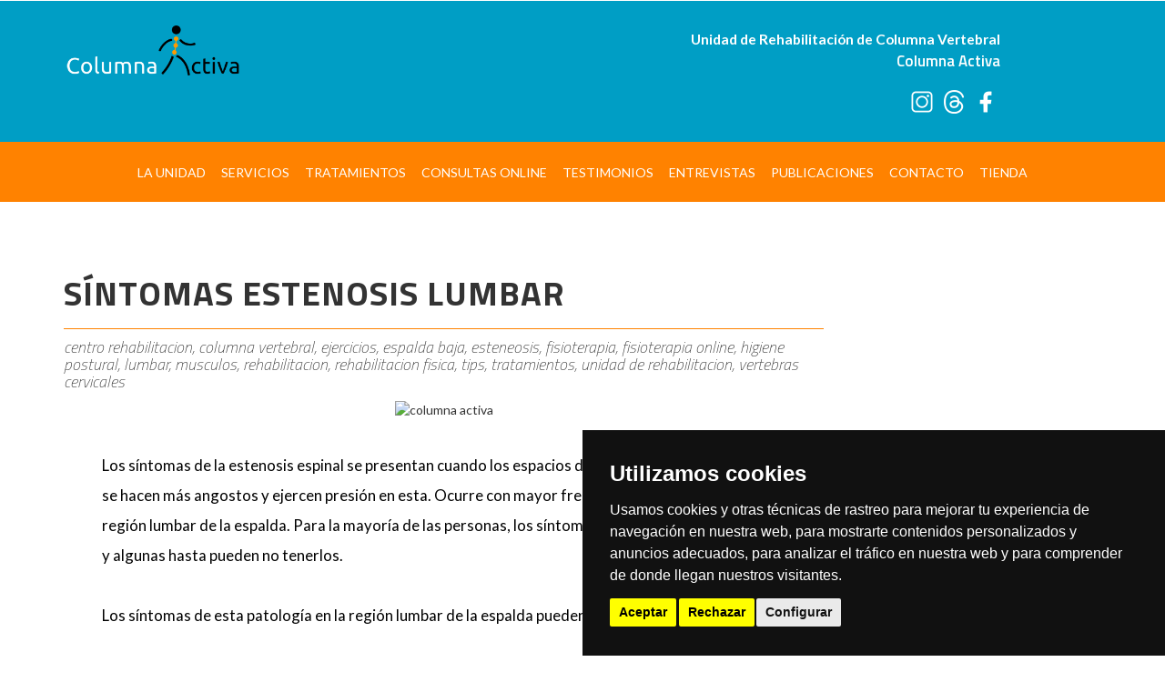

--- FILE ---
content_type: text/html; charset=UTF-8
request_url: https://columnaactiva.com/publicacion/632-sintomas-estenosis-lumbar
body_size: 3818
content:
<!--
Author: W3layouts
Author URL: http://w3layouts.com
License: Creative Commons Attribution 3.0 Unported
License URL: http://creativecommons.org/licenses/by/3.0/
-->

<!DOCTYPE html>
<html lang="es">
<head>

<title>Columna Activa :: Síntomas Estenosis Lumbar</title>
<!-- custom-theme -->
<meta name="viewport" content="width=device-width, initial-scale=1">
<meta http-equiv="Content-Type" content="text/html; charset=utf-8" />
<meta name="description" content="Los síntomas de la estenosis espinal se presentan cuando los espacios dentro de la columna vertebral se hacen más angostos y ejercen presión en esta. " />
<meta name="keywords" content="centro rehabilitacion, columna vertebral, ejercicios, espalda baja, esteneosis, fisioterapia, fisioterapia online, higiene postural, lumbar, musculos, rehabilitacion, rehabilitacion fisica, tips, tratamientos, unidad de rehabilitacion, vertebras cervicales" />
<meta name="author" content="magentavisuals.com" />

<script type="application/x-javascript"> addEventListener("load", function() { setTimeout(hideURLbar, 0); }, false); function hideURLbar(){ window.scrollTo(0,1); } </script>
	
<meta name="twitter:card" content="summary" />
<meta name="twitter:site" content="@columnaactiva" />
<meta name="twitter:creator" content="@columnaactiva" />
<meta property="og:url" content="https://columnaactiva.com/publicacion/632-sintomas-estenosis-lumbar" />
<meta property="og:title" content=" Síntomas Estenosis Lumbar" />
<meta property="og:description" content=" Los síntomas de la estenosis espinal se presentan cuando los espacios dentro de la columna vertebral se hacen más angostos y ejercen presión en esta. " />
<meta property="og:image" content="http://columnaactiva.com/admin/uploads/img_640f33f0d07b9_334271861_765072934755660_7166256749117536274_n.jpg" />
	
<!-- //custom-theme -->
<script type="text/javascript" src="https://www.columnaactiva.com/js/jquery-1.11.1.min.js"></script>
<script type="text/javascript" src="https://www.columnaactiva.com/js/bootstrap.js"></script>
<!-- stylesheet -->
<link href="https://www.columnaactiva.com/css/bootstrap.css" rel="stylesheet" type="text/css" media="all" />


<link rel="stylesheet" href="https://www.columnaactiva.com/css/style.css?v=1.2">
<!-- //stylesheet -->
<!-- online fonts -->
<link href="//fonts.googleapis.com/css?family=Titillium+Web:200,200i,300,300i,400,400i,600,600i,700,700i,900" rel="stylesheet">
<link href="//fonts.googleapis.com/css?family=Lato:100,100i,300,300i,400,400i,700,700i,900,900i" rel="stylesheet">
<!-- //online fonts -->
			<link rel="shortcut icon" href="https://www.columnaactiva.com/images/icon.ico"></link>


<!-- Google tag (gtag.js) -->
<script async src="https://www.googletagmanager.com/gtag/js?id=G-4KR687JV6Q"></script>
<script>
  window.dataLayer = window.dataLayer || [];
  function gtag(){dataLayer.push(arguments);}
  gtag('js', new Date());

  gtag('config', 'G-4KR687JV6Q');
</script>

 
<!-- Cookie Consent by https://www.FreePrivacyPolicy.com -->
<script type="text/javascript" src="//www.freeprivacypolicy.com/public/cookie-consent/4.0.0/cookie-consent.js" charset="UTF-8"></script>
<script type="text/javascript" charset="UTF-8">
document.addEventListener('DOMContentLoaded', function () {
cookieconsent.run({"notice_banner_type":"simple","consent_type":"express","palette":"dark","language":"es","page_load_consent_levels":["strictly-necessary"],"notice_banner_reject_button_hide":false,"preferences_center_close_button_hide":false,"website_name":"https://columnaactiva.com/","website_privacy_policy_url":"https://columnaactiva.com/privacidad"});
});
</script>

<!-- Google Analytics -->
<script type="text/plain" cookie-consent="tracking" async src="https://www.googletagmanager.com/gtag/js?id=UA-118105669-1"></script>
<script type="text/plain" cookie-consent="tracking">
  window.dataLayer = window.dataLayer || [];
  function gtag(){dataLayer.push(arguments);}
  gtag('js', new Date());

  gtag('config', 'UA-118105669-1');
</script>
<!-- end of Google Analytics-->

<noscript>Cookie Consent by <a href="https://www.freeprivacypolicy.com/free-privacy-policy-generator/" rel="nofollow noopener">Free Privacy Policy website</a></noscript>
<!-- End Cookie Consent -->
 
<!-- Meta Pixel Code -->
<script>
!function(f,b,e,v,n,t,s)
{if(f.fbq)return;n=f.fbq=function(){n.callMethod?
n.callMethod.apply(n,arguments):n.queue.push(arguments)};
if(!f._fbq)f._fbq=n;n.push=n;n.loaded=!0;n.version='2.0';
n.queue=[];t=b.createElement(e);t.async=!0;
t.src=v;s=b.getElementsByTagName(e)[0];
s.parentNode.insertBefore(t,s)}(window, document,'script',
'https://connect.facebook.net/en_US/fbevents.js');
fbq('init', '218790143642614');
fbq('track', 'PageView');
</script>
<noscript><img height="1" width="1" style="display:none"
src="https://www.facebook.com/tr?id=218790143642614&ev=PageView&noscript=1"
/></noscript>
<!-- End Meta Pixel Code -->
  
<script type="text/javascript" src="https://columnaactiva.com/js/move-top.js"></script>
<script type="text/javascript" src="https://columnaactiva.com/js/easing.js"></script>
<script type="text/javascript">
jQuery(document).ready(function($) {
	$(".scroll").click(function(event){
		event.preventDefault();
		$('html,body').animate({scrollTop:$(this.hash).offset().top},1000);
	});
});
</script>
		<!----start-top-nav-script---->
		<script>
			$(function() {
				var pull 		= $('#pull');
					menu 		= $('nav ul');
					menuHeight	= menu.height();
				$(pull).on('click', function(e) {
					e.preventDefault();
					menu.slideToggle();
				});
				$(window).resize(function(){
	        		var w = $(window).width();
	        		if(w > 320 && menu.is(':hidden')) {
	        			menu.removeAttr('style');
	        		}
	    		});
			});
		</script>
		<!----//End-top-nav-script---->
</head>
<body>

<div class="tope">
    <!-- header -->
<div class="container">
	
<div class="w3_agile_total">
<div class="w3_agile_logo">
<a href="/"><img src="https://columnaactiva.com/images/logo.png" alt="columna activa"/></a>
</div>
<div class="w3_agile_izq">
<p>Unidad de Rehabilitación de Columna Vertebral</p>
<h1>Columna Activa</h1>
<br>
<div class="redes">
<a href="http://www.instagram.com/columnaactiva/" target="_blank"><img alt="instagram" src="https://columnaactiva.com/images/insta_min.png" title="Instagram Columna Activa"></a> 
<a href="https://www.threads.com/@columnaactiva" target="_blank"><img alt="threads" src="https://columnaactiva.com/images/threads.png" style="max-width: 32px; width: 100%;" title="Threads Columna Activa"></a> 
<a href="http://facebook.com/columnaactiva" target="_blank"><img alt="facebook" src="https://columnaactiva.com/images/fb_min.png" title="Facebook Columna Activa"></a>
</div>
			
</div>
</div>	
</div>
</div>
              
               
<nav class="top-nav">
<ul class="top-nav">
                               
<li><a href="http://columnaactiva.com/launidad">La Unidad</a></li>
<li><a href="http://columnaactiva.com/servicios">Servicios</a></li>
<li><a href="http://columnaactiva.com/tratamientos">Tratamientos</a></li>
<li><a href="http://columnaactiva.com/consultas">Consultas Online</a></li>
<li><a href="http://columnaactiva.com/testimonios">Testimonios</a></li>
<li><a href="http://columnaactiva.com/entrevistas">Entrevistas</a></li>
<li><a href="http://columnaactiva.com/publicaciones">Publicaciones</a></li>
<li><a href="http://columnaactiva.com/contacto">Contacto</a></li>
<li><a href="http://columnaactiva.com/tienda/">Tienda</a></li>
</ul>
<a href="#" id="pull">MENU</a>
</nav>
<div class="clearfix"> </div>

<div class="container publicacion_flex">

<div class="publicacion publicacion_izq">
<h1>Síntomas Estenosis Lumbar</h1>
<h2 style="font-size: 18px; font-style: italic; font-weight: 100; margin: 10px 0; text-align: left;">centro rehabilitacion, columna vertebral, ejercicios, espalda baja, esteneosis, fisioterapia, fisioterapia online, higiene postural, lumbar, musculos, rehabilitacion, rehabilitacion fisica, tips, tratamientos, unidad de rehabilitacion, vertebras cervicales </h2>
	


<img src="http://columnaactiva.com/admin/uploads/img_640f33f0d07b9_334271861_765072934755660_7166256749117536274_n.jpg" alt="columna activa"/>
	
	
<p>Los síntomas de la estenosis espinal se presentan cuando los espacios dentro de la columna vertebral se hacen más angostos y ejercen presión en esta. Ocurre con mayor frecuencia en el cuello y en la región lumbar de la espalda. Para la mayoría de las personas, los síntomas se desarrollan lentamente y algunas hasta pueden no tenerlos.

Los síntomas de esta patología en la región lumbar de la espalda pueden incluir:

🔵 Dolor en el área lumbar de la espalda.

🔵 Dolor o ardor que se extiende a los glúteos y las piernas, y que generalmente empeora al ponerse de pie o caminar, y mejora al inclinarse hacia adelante.

🔵 Adormecimiento, hormigueo o calambres en las piernas y los pies que pueden empeorar al ponerse de pie o caminar.

🔵 Debilidad en las piernas y los pies.
Los síntomas de estenosis espinal en el cuello pueden incluir:

🔵 Dolor de cuello.

🔵 Entumecimiento u hormigueo que se extiende por los brazos hacia las manos.

🔵 Debilidad en una mano, brazo o dedos. </p>

	<br>

</div>

<div class="publicacion_anuncio">
<div style="width: 100%; margin: 0 10px;">
<script async src="https://pagead2.googlesyndication.com/pagead/js/adsbygoogle.js?client=ca-pub-1298950695620035"
     crossorigin="anonymous"></script>
<!-- columna3 -->
<ins class="adsbygoogle"
     style="display:block"
     data-ad-client="ca-pub-1298950695620035"
     data-ad-slot="4534906145"
     data-ad-format="auto"
     data-full-width-responsive="true"></ins>
<script>
     (adsbygoogle = window.adsbygoogle || []).push({});
</script>
</div>

</div>


</div>

<div class="publicidad">
<p>Anuncio Publicitario Google</p>
<script async src="https://pagead2.googlesyndication.com/pagead/js/adsbygoogle.js?client=ca-pub-1298950695620035"
     crossorigin="anonymous"></script>
<!-- columna2 -->
<ins class="adsbygoogle"
     style="display:block"
     data-ad-client="ca-pub-1298950695620035"
     data-ad-slot="8861163963"
     data-ad-format="auto"
     data-full-width-responsive="true"></ins>
<script>
     (adsbygoogle = window.adsbygoogle || []).push({});
</script>
</div>


<div class="cont_otras">

	<div class="center_publicaciones">
	
		
	
		<div class="publicaciones_otras">
		<a href="/publicacion/356-4-factores-relacionados-con-el-dolor-lumbar"><img src="https://columnaactiva.com/admin/uploads/img_5feba46a9270f_133121959_1019818918520240_6640660893601617120_n.jpg" alt="4 factores relacionados con el dolor lumbar"/></a>
		<a href="/publicacion/356-4-factores-relacionados-con-el-dolor-lumbar"><h1>4 factores relacionados con el dolor lumbar</h1></a>
		</div>
	
	
		<div class="publicaciones_otras">
		<a href="/publicacion/728-la-rotacion-de-la-espalda"><img src="https://columnaactiva.com/admin/uploads/5ff8c6d61319908.jpg" alt="La rotación de la espalda"/></a>
		<a href="/publicacion/728-la-rotacion-de-la-espalda"><h1>La rotación de la espalda</h1></a>
		</div>
	
	
		<div class="publicaciones_otras">
		<a href="/publicacion/260-la-columna-toracica"><img src="https://columnaactiva.com/admin/uploads/img_5ea84ec94c86f_199.jpg" alt="La columna torácica"/></a>
		<a href="/publicacion/260-la-columna-toracica"><h1>La columna torácica</h1></a>
		</div>
	
	
		<div class="publicaciones_otras">
		<a href="/publicacion/219-escoliosis"><img src="https://columnaactiva.com/admin/uploads/img_5e6b9b78257fe_158.jpg" alt="Escoliosis"/></a>
		<a href="/publicacion/219-escoliosis"><h1>Escoliosis</h1></a>
		</div>
		

		
	</div>
	
	

</div>
<div class="publicidad">
<p>Anuncio Publicitario Google</p>
<script async src="https://pagead2.googlesyndication.com/pagead/js/adsbygoogle.js?client=ca-pub-1298950695620035"
     crossorigin="anonymous"></script>
<!-- columna -->
<ins class="adsbygoogle"
     style="display:block"
     data-ad-client="ca-pub-1298950695620035"
     data-ad-slot="8419360584"
     data-ad-format="auto"
     data-full-width-responsive="true"></ins>
<script>
     (adsbygoogle = window.adsbygoogle || []).push({});
</script>
</div>

<!-- footer-->
<div class="agileits_w3layouts-footer">
	<div class="copy-right text-center">
		<img src="https://columnaactiva.com/images/logoborde.png" title="Columna Activa" alt="columnaactiva">
		<p>&copy; 2018 ColumnaActiva.com | Todos los derechos reservados | Diseñado por <a href="http://dabantusolutions.com/" target="_blank">Dabantusolutions.com</a></p>
	</div>
</div>
<!-- footer-->
<!-- here starts scrolling icon -->
		<script type="text/javascript">
			$(document).ready(function() {

				$().UItoTop({ easingType: 'easeOutQuart' });

				});
		</script>

</body>
</html>

--- FILE ---
content_type: text/html; charset=utf-8
request_url: https://www.google.com/recaptcha/api2/aframe
body_size: 258
content:
<!DOCTYPE HTML><html><head><meta http-equiv="content-type" content="text/html; charset=UTF-8"></head><body><script nonce="hIOOQV2LYG27485djeO5pQ">/** Anti-fraud and anti-abuse applications only. See google.com/recaptcha */ try{var clients={'sodar':'https://pagead2.googlesyndication.com/pagead/sodar?'};window.addEventListener("message",function(a){try{if(a.source===window.parent){var b=JSON.parse(a.data);var c=clients[b['id']];if(c){var d=document.createElement('img');d.src=c+b['params']+'&rc='+(localStorage.getItem("rc::a")?sessionStorage.getItem("rc::b"):"");window.document.body.appendChild(d);sessionStorage.setItem("rc::e",parseInt(sessionStorage.getItem("rc::e")||0)+1);localStorage.setItem("rc::h",'1768772742299');}}}catch(b){}});window.parent.postMessage("_grecaptcha_ready", "*");}catch(b){}</script></body></html>